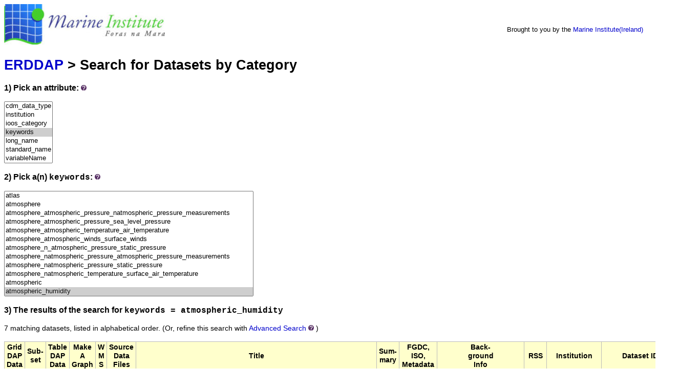

--- FILE ---
content_type: text/html;charset=UTF-8
request_url: https://erddap.marine.ie/erddap/categorize/keywords/atmospheric_humidity/index.html?page=1&itemsPerPage=1000
body_size: 9685
content:
<!DOCTYPE html>
<html lang="en-US">
<head>
<meta charset="UTF-8">
<title>ERDDAP - Categorize</title>
<link rel="shortcut icon" href="https://erddap.marine.ie/erddap/images/favicon.ico">
<link href="https://erddap.marine.ie/erddap/images/erddap2.css" rel="stylesheet" type="text/css">
<meta name="viewport" content="width=device-width, initial-scale=1">
</head>
<body>
<table class="compact nowrap" style="width:100%; background-color:white;">
  <tr>
    <td style="text-align:center; width:80px;"><a rel="bookmark"
      href="http://www.marine.ie/"><img
      title="Marine Institute"
      src="https://erddap.marine.ie/erddap/images/Marine_logo_med.jpg" alt="Marine Institute Logo"
      style="vertical-align:left;"></a></td>
    <td style="text-align:left; padding-left:5%; font-size:x-large; color:white; ">
      <strong>Marine Institute ERDDAP Server</strong>
      <br><small><small><small>Serving data from the Marine Institute (Ireland)</small></small></small>
      </td>
    <td style="text-align:right; font-size:small;">
       &nbsp; &nbsp;
      <br>Brought to you by the
          <a title="Marine Institute" rel="bookmark"  href="http://www.marine.ie">Marine Institute(Ireland)</a>
      &nbsp; &nbsp;
      </td>
  </tr>
</table>
<!-- Big HTML tooltips are generated with wz_tooltip from 
    http://wztip.info/index.php/Main_Page (LGPL license) -->
<script src="https://erddap.marine.ie/erddap/images/wz_tooltip.js"></script>

<div class="standard_width">

<h1 class="nowrap"><a title="Click here to return to the ERDDAP home page." 
rel="start" href="https://erddap.marine.ie/erddap/index.html">ERDDAP</a> &gt; Search for Datasets by Category</h1>
<p><h3>1) Pick an attribute:&nbsp;<img src="https&#x3a;&#x2f;&#x2f;erddap&#x2e;marine&#x2e;ie&#x2f;erddap&#x2f;images&#x2f;QuestionMark&#x2e;jpg" alt="&#x3f;" onmouseover="Tip('Datasets can be categorized in different ways by the values of various metadata attributes. <br>Click on an attribute to see a list of categories (values) for that attribute.')" onmouseout="UnTip()"  >
</h3>
<select name="cat1" size="7" onchange="window.location='https://erddap.marine.ie/erddap/categorize/' + this.options[this.selectedIndex].text + '/index.html?page=1&amp;itemsPerPage=1000';" >
<option>cdm_data_type
<option>institution
<option>ioos_category
<option selected="selected">keywords
<option>long_name
<option>standard_name
<option>variableName
</select><p><h3>2) Pick a(n) <kbd>keywords</kbd>:&nbsp;<img src="https&#x3a;&#x2f;&#x2f;erddap&#x2e;marine&#x2e;ie&#x2f;erddap&#x2f;images&#x2f;QuestionMark&#x2e;jpg" alt="&#x3f;" onmouseover="Tip('Click on a category (an attribute value) to see a list of relevant datasets.')" onmouseout="UnTip()"  >
</h3>
<select name="cat2" size="12" onchange="window.location='https://erddap.marine.ie/erddap/categorize/keywords/' + this.options[this.selectedIndex].text + '/index.html?page=1&amp;itemsPerPage=1000';" >
<option>10km
<option>11m
<option>14m
<option>16m
<option>18m
<option>20m
<option>22m
<option>254nm
<option>27m
<option>32m
<option>350nm
<option>42m
<option>_natmosphere_atmospheric_temperature_surface_air_temperature
<option>_null
<option>absorbance
<option>accuracy
<option>acidity_and_ph_of_the_water_column
<option>acoustic_noise_in_the_water_column
<option>action
<option>adjusted
<option>agency
<option>agreed
<option>agreed_duration_months
<option>agreement
<option>aid
<option>air
<option>air_pressure
<option>air_temperature
<option>airtemp
<option>ais
<option>alkalinity
<option>all
<option>anemometer
<option>anemometer_cubed
<option>anemometer_squared
<option>applicable
<option>appropriateness
<option>approved
<option>argo
<option>arms
<option>array
<option>array-data
<option>assembly
<option>assurance
<option>atlantic
<option>atlas
<option>atmosphere
<option>atmosphere_atmospheric_pressure_natmospheric_pressure_measurements
<option>atmosphere_atmospheric_pressure_sea_level_pressure
<option>atmosphere_atmospheric_temperature_air_temperature
<option>atmosphere_atmospheric_winds_surface_winds
<option>atmosphere_n_atmospheric_pressure_static_pressure
<option>atmosphere_natmospheric_pressure_atmospheric_pressure_measurements
<option>atmosphere_natmospheric_pressure_static_pressure
<option>atmosphere_natmospheric_temperature_surface_air_temperature
<option>atmospheric
<option selected="selected">atmospheric_humidity
<option>award
<option>award_type
<option>awarded
<option>awardee
<option>awardee_type
<option>awqms
<option>band
<option>band1
<option>barometric_pressure_1
<option>based
<option>bathymetry
<option>bathymetry_and_elevation
<option>batt
<option>battery
<option>bearing
<option>best
<option>black
<option>bmw
<option>bmw_region
<option>bromide
<option>cable
<option>cable_position
<option>carbon_monoxide_and_dioxide_concentrations_in_the_atmosphere
<option>catalogue
<option>category
<option>cdepth2
<option>cdepth3
<option>cdir
<option>cdir2
<option>cdir3
<option>cdom
<option>cdomx1
<option>cdomx10
<option>cdomx3
<option>cdomx30
<option>centre
<option>centres
<option>change
<option>charge
<option>chemistry
<option>chl
<option>chlorophyll
<option>chlorophyll_a
<option>chlorophyll_pigment_concentrations_in_water_bodies
<option>choice
<option>chromophoric
<option>city
<option>class
<option>clean
<option>clock
<option>clock_date
<option>clock_time
<option>co_fund_grant_aid
<option>co_fund_project_total
<option>co_funders
<option>coded
<option>collaboration
<option>color
<option>colored
<option>commencement
<option>commencement_date
<option>comment
<option>comments
<option>comments_on_data_quality_assurance_elements
<option>compliance
<option>compliant
<option>comprehensive
<option>conc
<option>concentration
<option>concentration_of_chlorophyll_in_sea_water
<option>concentration_of_organic_matter_in_sediments
<option>concentration_of_suspended_nparticulate_material_in_the_water_column
<option>concentration_of_suspended_particulate_material_in_the_water_column
<option>cond
<option>conductance
<option>conductivity
<option>config_mission_number
<option>contact
<option>contains
<option>contribution
<option>coriolis
<option>corrected
<option>corrected_sonde_depth
<option>corrected_wind_direction
<option>cost
<option>county
<option>creation
<option>cs_ph_mv
<option>cs_ph_raw
<option>cspeed
<option>cspeed2
<option>cspeed3
<option>cubed
<option>current
<option>currents
<option>cyan
<option>cycle
<option>cycle_number
<option>dac
<option>dark
<option>dashboard
<option>data
<option>data_centre
<option>data_mode
<option>data_source_url
<option>data_soure
<option>data_state_indicator
<option>data_type
<option>data_type_points_polygon_polyline_gridded
<option>date
<option>date_creation
<option>date_update
<option>day
<option>days
<option>dc_reference
<option>degree
<option>delayed
<option>denoting
<option>density
<option>density_of_the_water_column
<option>depth
<option>determined
<option>device
<option>dew
<option>dew_point
<option>dewpoint
<option>direction
<option>dissolved
<option>dissolved_nutrients
<option>dissolved_oxygen_parameters_in_the_water_column
<option>distribution
<option>do_mgl
<option>dopc
<option>downloadable
<option>drum
<option>drum_position
<option>dublin
<option>dublindashboard
<option>duration
<option>earth
<option>earth_nscience_oceans_ocean_chemistry_chlorophyll
<option>earth_science
<option>electrical
<option>electrical_conductivity_of_the_water_column
<option>elements
<option>emff
<option>encs
<option>equals
<option>error
<option>estimate
<option>eu_structural_funds_co_financing
<option>eu_structural_funds_co_financing_rate
<option>extent
<option>feeagh
<option>feed
<option>feed_cable_position_change
<option>feed_drum_position_change
<option>fid
<option>fields
<option>file
<option>files
<option>fill
<option>financing
<option>firmware
<option>firmware_version
<option>fish_counts
<option>flag
<option>float
<option>float_serial_no
<option>flowtimestamp
<option>form
<option>format
<option>format_version
<option>frequency
<option>fund
<option>funded
<option>funder
<option>funder_contribution
<option>funders
<option>funding
<option>funding_agency_category
<option>funding_agency_type
<option>funding_programme
<option>funding_region
<option>funding_scheme_measure
<option>funding_sub_programme
<option>funding_type
<option>funds
<option>furnace
<option>furnaceawqmsdepthprofile
<option>gas_fluxes_between_the_water_column_and_the_atmosphere
<option>gdac
<option>gdpr
<option>gdpr_compliance
<option>geo
<option>geohive
<option>geostrophic
<option>glenamong
<option>global
<option>grant
<option>grant_aid_approved
<option>gridded
<option>gust
<option>handbook
<option>handbook_version
<option>have
<option>height
<option>heritage
<option>heritagemaps
<option>hive
<option>horizontal_platform_movement
<option>horizontal_velocity_of_the_water_column_currents_
<option>horizontal_velocity_of_the_water_column_n_currents_
<option>humidity
<option>hydro
<option>ice
<option>ice_distribution
<option>ices
<option>identifier
<option>in-situ
<option>industry
<option>industry_led_project
<option>industry_partner_involved_in_project
<option>information
<option>information_source
<option>inshore
<option>inspire
<option>inspire_theme
<option>institute
<option>institution
<option>institutions
<option>instrument
<option>instrument_id
<option>international
<option>international_collaboration
<option>investigator
<option>involved
<option>ireland
<option>its
<option>its-90
<option>jointly
<option>jointly_funded
<option>juld
<option>juld_location
<option>juld_qc
<option>julian
<option>keywords
<option>large
<option>last_update
<option>lastmodified
<option>latitude
<option>latitude2
<option>layer
<option>layer.1
<option>layer.2
<option>layer_1
<option>layer_2
<option>layers
<option>ldo
<option>ldo_do_mgl
<option>ldo_do_pc
<option>ldo_temperature
<option>lead
<option>lead_funder
<option>lead_institution
<option>led
<option>level
<option>leveltrend
<option>licence
<option>licence_status
<option>light
<option>lnstationid
<option>local
<option>longitude
<option>longitude2
<option>lux
<option>maintenance
<option>maintenance_frequency
<option>major
<option>manually
<option>maps
<option>marine
<option>master
<option>master_mi_data_catalogue
<option>material
<option>matter
<option>max
<option>max_score_fill_manually_based_on_number_of_applicable_qa_fields
<option>mayo
<option>measure
<option>measurement
<option>measurements
<option>mestech
<option>met
<option>metadata
<option>metadata_inspire_compliant
<option>metadata_parameters
<option>meteorology
<option>methodology
<option>mgl
<option>minor
<option>missions
<option>mmsi
<option>mode
<option>modification
<option>modified
<option>mole
<option>mole_concentration_of_nitrate_in_sea_water
<option>month
<option>months
<option>moored_instrument_depth
<option>msp
<option>msp_category
<option>msp_super_category
<option>multiparameter
<option>n02
<option>name
<option>neph
<option>nephelometer
<option>new
<option>newport
<option>next
<option>next_update
<option>nitrate
<option>nitrate_concentration_parameters_in_the_water_column
<option>no3
<option>north
<option>north_south_collaboration
<option>not
<option>not_suitable_for_usenot_required
<option>notes
<option>num
<option>number
<option>nutrients
<option>observations
<option>observatory
<option>ocean
<option>ocean_color
<option>oceanography
<option>oceans
<option>oceans_bathymetry_seafloor_topography_bathymetry
<option>oceans_nocean_chemistry_chlorophyll
<option>oceans_ocean_chemistry_chlorophyll
<option>oceans_ocean_chemistry_n_chlorophyll
<option>oceans_ocean_chemistry_nnitrate
<option>oceans_ocean_n_t_t_t_tchemistry_ph
<option>oceans_ocean_pressure_water_pressure
<option>oceans_ocean_temperature_water_temperature
<option>oceans_ocean_waves_significant_wave_height
<option>oceans_ocean_waves_swells
<option>oceans_ocean_waves_wave_period
<option>oceans_ocean_waves_wave_speed_direction
<option>oceans_salinity_density_conductivity
<option>oceans_salinity_density_salinity
<option>only
<option>optical_reflectance
<option>organic
<option>organisation
<option>origin
<option>origin_choice_mi_atlas_or_new
<option>partial_pressure_pco2_and_fugacity_fco2_of_carbon_dioxide_in_the_water_column
<option>partner
<option>partner_institutions
<option>passed
<option>percentage
<option>performed
<option>period
<option>pfd
<option>ph_mv
<option>phycobolin_pigment_concentrations_in_the_water_column
<option>pi_name
<option>pirs
<option>platform_number
<option>platform_or_instrument_orientation
<option>platform_type
<option>point
<option>point_of_contact
<option>points
<option>polygon
<option>polyline
<option>position
<option>position_qc
<option>positioning
<option>positioning_system
<option>practical
<option>precipitation_and_evaporation
<option>preciptype
<option>pres
<option>pres_adjusted
<option>pres_adjusted_error
<option>pres_adjusted_qc
<option>pres_qc
<option>pressure
<option>pressuretend
<option>primary
<option>primary_research_theme
<option>principal
<option>process
<option>processing
<option>production
<option>production_quality_standards
<option>profile
<option>profile_pres_qc
<option>profile_psal_qc
<option>profile_temp_qc
<option>profiles
<option>programme
<option>project
<option>project_coordinator
<option>project_grant_aid
<option>project_id
<option>project_name
<option>project_website
<option>psal
<option>psal_adjusted
<option>psal_adjusted_error
<option>psal_adjusted_qc
<option>psal_qc
<option>pyranometer
<option>quality
<option>rate
<option>raw
<option>raw_fluorometer_output
<option>rdac
<option>rdo
<option>rdo_do_mgl
<option>rdo_do_pc
<option>rdo_temperature
<option>real
<option>real-time
<option>real_time
<option>realtime
<option>rec
<option>recnum
<option>recordedtime
<option>rectangle
<option>reference
<option>reference_date_time
<option>reference_numbers
<option>region
<option>regional
<option>relative
<option>repeat
<option>reported
<option>required
<option>requires
<option>requires_major_revisionimprovement
<option>research
<option>resolution
<option>response
<option>revisionimprovement
<option>river
<option>rot
<option>rot_encs_response
<option>rough
<option>salinity
<option>salinity_of_the_water_column
<option>sampling
<option>scale
<option>scaled
<option>scheme
<option>science
<option>score
<option>se_region
<option>sea
<option>sea-level
<option>sea_level
<option>sea_surface_swell_wave_period
<option>sea_surface_wave_significant_height
<option>sea_surface_wave_to_direction
<option>sea_water_electrical_conductivity
<option>sea_water_ph_reported_on_total_scale
<option>sea_water_practical_salinity
<option>sea_water_pressure
<option>sea_water_temperature
<option>seadatanet_biological_format_biotic_parameters
<option>seastate
<option>seawater
<option>sec
<option>secondary
<option>secondary_research_theme
<option>sediment_grain_size_parameters
<option>self
<option>serial
<option>significant
<option>site
<option>site_id
<option>situ
<option>size
<option>sonde
<option>sonde_chla
<option>sonde_chla_corr
<option>sonde_chla_v
<option>sonde_depth
<option>sonde_do_mgl
<option>sonde_do_pc
<option>sonde_dopc
<option>sonde_ph
<option>sonde_ph_mv
<option>sonde_salinity
<option>sonde_self_clean
<option>sonde_spco
<option>sonde_spcond
<option>sonde_supplyv
<option>sonde_temperature
<option>sound_pressure_level_of_ambient_noise_in_the_water_body
<option>sound_velocity_and_travel_time_in_nthe_water_column
<option>sound_velocity_and_travel_time_in_the_water_column
<option>source
<option>soure
<option>south
<option>spatial
<option>spatial_extent_eg_inshore_only_regional_local_terrestrial_e
<option>spatial_resolution_for_gridded_data_eg_ices_rectangle_10km_sq
<option>spco
<option>spec
<option>spectral_wave_data_parameters
<option>speed
<option>squared
<option>stamp
<option>standards
<option>static
<option>station
<option>stationname
<option>statistics
<option>status
<option>stewardship
<option>structural
<option>sub
<option>sub_theme
<option>sub_theme_1
<option>suitable
<option>suitable_for_use_in_current_form
<option>suitable_for_use_with_minor_modification
<option>suna
<option>suna_absorbance_254nm
<option>suna_absorbance_350nm
<option>suna_bromide_trace
<option>suna_dark_spec_av
<option>suna_light_spec_av
<option>suna_measurement_date
<option>suna_measurement_time
<option>suna_n_in_no3_conc
<option>suna_no3_conc
<option>super
<option>super-category
<option>supply
<option>surface
<option>surface_pfd
<option>surface_waves
<option>swell
<option>swelldir
<option>swellheight
<option>swellperiod
<option>swells
<option>system
<option>temp
<option>temp_adjusted
<option>temp_adjusted_error
<option>temp_adjusted_qc
<option>temp_qc
<option>temperature
<option>temperature_of_the_water_column
<option>terrestrial
<option>theme
<option>theme.1
<option>through
<option>tide
<option>time
<option>time_period
<option>time_sec_id
<option>timeliness
<option>timestamp
<option>tmstamp
<option>total
<option>total_score
<option>trace
<option>tri
<option>trilux_battv
<option>trilux_chl
<option>trilux_cyan
<option>trilux_neph
<option>trilux_temp
<option>trilux_vref
<option>turbidity
<option>type
<option>underwater
<option>underwater_pfd
<option>unique
<option>unique_id
<option>university
<option>update
<option>use
<option>usenot
<option>v
<option>values
<option>vane
<option>version
<option>vertical
<option>vertical_sampling_scheme
<option>vertical_spatial_coordinates
<option>vertical_velocity_of_the_water_column_currents_
<option>video
<option>viewable
<option>visgreater
<option>visibility
<option>vref
<option>water
<option>water_level_mm
<option>water_temp_11m
<option>water_temp_14m
<option>water_temp_16m
<option>water_temp_18m
<option>water_temp_20m
<option>water_temp_22m
<option>water_temp_27m
<option>water_temp_2m
<option>water_temp_32m
<option>water_temp_42m
<option>water_temp_5m
<option>water_temp_8m
<option>water_temperature
<option>waterlevel
<option>watertemp
<option>wave
<option>wave_direction
<option>wave_height_and_period_statistics
<option>wave_height_estimates
<option>wavedir
<option>waveheight
<option>waveperiod
<option>waves
<option>wdir
<option>weather
<option>website
<option>wgust
<option>wgustdir
<option>winch
<option>winch_status_response
<option>wind
<option>wind_from_direction
<option>wind_speed_of_gust
<option>wind_strength_and_direction
<option>wind_vane
<option>winds
<option>with
<option>wmo_inst_type
<option>wspeed
<option>year
<option>year_awarded
</select><h3>3) The results of the search for 
<span class="N"><kbd>keywords = atmospheric_humidity</kbd></span></h3>
7 matching datasets, listed in alphabetical order.

<span class="N">(Or, refine this search with <span class="N"><a href="https&#x3a;&#x2f;&#x2f;erddap&#x2e;marine&#x2e;ie&#x2f;erddap&#x2f;search&#x2f;advanced&#x2e;html&#x3f;page&#x3d;1&#x26;itemsPerPage&#x3d;1000&#x26;keywords&#x3d;atmospheric&#x5f;humidity">Advanced&nbsp;Search</a>&nbsp;<img src="https&#x3a;&#x2f;&#x2f;erddap&#x2e;marine&#x2e;ie&#x2f;erddap&#x2f;images&#x2f;QuestionMark&#x2e;jpg" alt="&#x3f;" onmouseover="Tip('<div class=&quot;narrow_max_width&quot;>Advanced Search combines all of the search techniques and adds searches for datasets that have data within longitude, latitude, and time ranges, so you can search for datasets based on many different criteria simultaneously.</div>')" onmouseout="UnTip()"  >
</span>)</span>
<br>&nbsp;
<table class="erd nowrap commonBGColor" >
<tr>
<th>Grid<br>DAP<br>Data
<th>Sub-<br>set
<th>Table<br>DAP<br>Data
<th>Make<br>A<br>Graph
<th>W<br>M<br>S
<th>Source<br>Data<br>Files
<th>Title
<th>Sum-<br>mary
<th>FGDC,<br>ISO,<br>Metadata
<th>Back-<br>ground<br>Info
<th>RSS
<th>Institution
<th>Dataset ID
</tr>
<tr>
<td>&nbsp;
<td> &nbsp;<a rel="chapter" href="https://erddap.marine.ie/erddap/tabledap/imipublicwindmill.subset" title="Click to select and view subsets of this dataset via faceted search." >set</a>
<td>&nbsp;<a rel="chapter" href="https://erddap.marine.ie/erddap/tabledap/imipublicwindmill.html" title="Click to see a tabledap Data Access Form for this dataset so that you can request data." >data</a>&nbsp;
<td> &nbsp;<a rel="chapter" href="https://erddap.marine.ie/erddap/tabledap/imipublicwindmill.graph" title="Click to see Make A Graph for this dataset." >graph</a>
<td>&nbsp;
<td>&nbsp;
<td>Ireland&#39;s Marine Institute Research Vessel Underway Data 1994 - 2002
<td>&nbsp;&nbsp;&nbsp;<img src="https&#x3a;&#x2f;&#x2f;erddap&#x2e;marine&#x2e;ie&#x2f;erddap&#x2f;images&#x2f;QuestionMark&#x2e;jpg" alt="&#x3f;" onmouseover="Tip('<div class=&quot;standard_max_width&quot;>Dataset of selected research vessel underway observations and measurements includes sea surface temperature, sea surface salinity, raw fluorometer voltage, air temperature, atmospheric pressure, relative humidity, relative wind speed and direction and vessel sounding measurements including location. The period covered by the dataset is 1994 to 2002.<br><br>cdm_data_type = Trajectory<br>VARIABLES:<br>midgid (Marine Institute Data Granule Identifier, Not applicable)<br>sdn_local_cdi_id (SeaDataNet local CDI ID, Not applicable)<br>sdn_edmed_global (SeaDataNet global EDMED Identifier, Not applicable)<br>sdn_csrref_global (SeaDataNet global CSRREF, Not applicable)<br>station_id (Station name, Not applicable)<br>site_bathy_depth (sea floor depth below sea surface, m)<br>platform_category (Not applicable)<br>platform_category_code (Not applicable)<br>platform_name (Not applicable)<br>ices_platform_code (Not applicable)<br>cruise (cruise name, Not applicable)<br>expocode (Expedition code, Not applicable)<br>year (Not applicable)<br>month (Not applicable)<br>time (time of measurement, seconds since 1970-01-01T00:00:00Z)<br>depth (depth of measurement, m)<br>latitude (latitude of measurement, degrees_north)<br>longitude (longitude of measurement, degrees_east)<br>temperature (sea_water_temperature, degC)<br>bathymetric_depth (sea_floor_depth_below_sea_surface, m)<br>salinity (sea_water_salinity, Dimensionless)<br>atmospheric_pressure (air_pressure, mbar)<br>air_temperature (degC)<br>relative_humidity (Percent)<br>... (6 more variables)<br></div>')" onmouseout="UnTip()"  >

<td>
&nbsp;&nbsp;<a rel="chapter" href="https://erddap.marine.ie/erddap/metadata/fgdc/xml/imipublicwindmill_fgdc.xml" title="Click&#x20;to&#x20;download&#x20;FGDC&#x20;metadata&#x2e;" >F</a>
&nbsp;<a rel="chapter" href="https://erddap.marine.ie/erddap/metadata/iso19115/xml/imipublicwindmill_iso19115.xml" title="Click&#x20;to&#x20;download&#x20;ISO&#x20;19115&#x2d;2&#x2f;19139&#x20;metadata&#x2e;" >&nbsp;I&nbsp;</a>
&nbsp;<a rel="chapter" href="https://erddap.marine.ie/erddap/info/imipublicwindmill/index.html" title="Click to see a list of this dataset's variables and the complete list of metadata attributes." >M</a>
&nbsp;
<td><a rel="bookmark" href="http://data.marine.ie/geonetwork/srv/eng/catalog.search#/metadata/ie.marine.data:dataset.4449" title="Click to see background information from the source of this dataset." >background<img
    src="https://erddap.marine.ie/erddap/images/external.png" alt=" (external link)"
    title="This link to an external website does not constitute an endorsement."></a>
<td><a rel="alternate" type="application/rss+xml"   href="https://erddap.marine.ie/erddap/rss/imipublicwindmill.rss" 
  title=""><img alt="RSS"
    title="Subscribe to the RSS feed for this dataset..." 
    src="https://erddap.marine.ie/erddap/images/rss.gif" ></a>
<td>Marine Institute
<td>imipublicwindmill
</tr>
<tr>
<td>&nbsp;
<td> &nbsp;<a rel="chapter" href="https://erddap.marine.ie/erddap/tabledap/imipublicunderway.subset" title="Click to select and view subsets of this dataset via faceted search." >set</a>
<td>&nbsp;<a rel="chapter" href="https://erddap.marine.ie/erddap/tabledap/imipublicunderway.html" title="Click to see a tabledap Data Access Form for this dataset so that you can request data." >data</a>&nbsp;
<td> &nbsp;<a rel="chapter" href="https://erddap.marine.ie/erddap/tabledap/imipublicunderway.graph" title="Click to see Make A Graph for this dataset." >graph</a>
<td>&nbsp;
<td>&nbsp;
<td>Ireland&#39;s Marine Institute Research Vessel Underway Data 2003 - to date
<td>&nbsp;&nbsp;&nbsp;<img src="https&#x3a;&#x2f;&#x2f;erddap&#x2e;marine&#x2e;ie&#x2f;erddap&#x2f;images&#x2f;QuestionMark&#x2e;jpg" alt="&#x3f;" onmouseover="Tip('<div class=&quot;standard_max_width&quot;>Dataset of selected reserach vessel underway observations and measurements include sea surface temperature, sea surface salinity, raw fluorometer voltage, air temperature, atmospheric pressure, relative humidity, wind speed and direction, vessel sounding and vessel navigation measurements including location, heave, pitch, roll, heading and speed. The period covered by the dataset is 2003 and includes ongoing data collection on the MI\&#39;s research vessels.<br><br>cdm_data_type = Trajectory<br>VARIABLES:<br>midgid (Marine Institute Data Granule Identifier, Not applicable)<br>sdn_local_cdi_id (SeaDataNet local CDI ID, Not applicable)<br>sdn_edmed_global (SeaDataNet global EDMED Identifier, Not applicable)<br>sdn_csrref_global (SeaDataNet global CSRREF, Not applicable)<br>station_id (Station name, Not applicable)<br>site_bathy_depth (sea floor depth below sea surface, m)<br>platform_category (Not applicable)<br>platform_category_code (Not applicable)<br>platform_name (Not applicable)<br>ices_platform_code (Not applicable)<br>cruise (cruise name, Not applicable)<br>expocode (Expedition code, Not applicable)<br>year (Not applicable)<br>month (Not applicable)<br>time (time of measurement, seconds since 1970-01-01T00:00:00Z)<br>depth (depth of measurement, m)<br>latitude (latitude of measurement, degrees_north)<br>longitude (longitude of measurement, degrees_east)<br>speed (platform_speed_wrt_ground, knots)<br>pitch (platform_pitch, deg)<br>roll (platform_roll, deg)<br>heave (platform_heave, deg)<br>true_heading (deg T)<br>... (29 more variables)<br></div>')" onmouseout="UnTip()"  >

<td>
&nbsp;&nbsp;<a rel="chapter" href="https://erddap.marine.ie/erddap/metadata/fgdc/xml/imipublicunderway_fgdc.xml" title="Click&#x20;to&#x20;download&#x20;FGDC&#x20;metadata&#x2e;" >F</a>
&nbsp;<a rel="chapter" href="https://erddap.marine.ie/erddap/metadata/iso19115/xml/imipublicunderway_iso19115.xml" title="Click&#x20;to&#x20;download&#x20;ISO&#x20;19115&#x2d;2&#x2f;19139&#x20;metadata&#x2e;" >&nbsp;I&nbsp;</a>
&nbsp;<a rel="chapter" href="https://erddap.marine.ie/erddap/info/imipublicunderway/index.html" title="Click to see a list of this dataset's variables and the complete list of metadata attributes." >M</a>
&nbsp;
<td><a rel="bookmark" href="http://data.marine.ie/geonetwork/srv/eng/catalog.search#/metadata/ie.marine.data:dataset.845" title="Click to see background information from the source of this dataset." >background<img
    src="https://erddap.marine.ie/erddap/images/external.png" alt=" (external link)"
    title="This link to an external website does not constitute an endorsement."></a>
<td><a rel="alternate" type="application/rss+xml"   href="https://erddap.marine.ie/erddap/rss/imipublicunderway.rss" 
  title=""><img alt="RSS"
    title="Subscribe to the RSS feed for this dataset..." 
    src="https://erddap.marine.ie/erddap/images/rss.gif" ></a>
<td>Marine Institute
<td>imipublicunderway
</tr>
<tr>
<td>&nbsp;
<td> &nbsp;<a rel="chapter" href="https://erddap.marine.ie/erddap/tabledap/intgn_weatherancillary.subset" title="Click to select and view subsets of this dataset via faceted search." >set</a>
<td>&nbsp;<a rel="chapter" href="https://erddap.marine.ie/erddap/tabledap/intgn_weatherancillary.html" title="Click to see a tabledap Data Access Form for this dataset so that you can request data." >data</a>&nbsp;
<td> &nbsp;<a rel="chapter" href="https://erddap.marine.ie/erddap/tabledap/intgn_weatherancillary.graph" title="Click to see Make A Graph for this dataset." >graph</a>
<td>&nbsp;
<td>&nbsp;
<td>Irish National Tide Gauge Network Weather Station data
<td>&nbsp;&nbsp;&nbsp;<img src="https&#x3a;&#x2f;&#x2f;erddap&#x2e;marine&#x2e;ie&#x2f;erddap&#x2f;images&#x2f;QuestionMark&#x2e;jpg" alt="&#x3f;" onmouseover="Tip('<div class=&quot;standard_max_width&quot;>This dataset contains the data returned from the weather stations associated with the tide gauges at Galway Port, Co. Galway, and Buncrana, Co. Donegal, Ireland. The dataset begins in May 2024 for Galway Port and March 2025 for Buncrana. Data collection for both sites is currently ongoing. There Gill GMX 500 weather station units installed at the sites collecting wind speed, wind direction, wind gust, air temperature, air pressure and atmospheric humidity. Data are acquired and published in near-real-time.<br><br>cdm_data_type = TimeSeries<br>VARIABLES:<br>midgid (Marine Institute Data Granule Identifier, Not applicable)<br>ICES_statistical_rectangle (Not applicable)<br>MSFD_region (Marine Strategy Framework Directive region, Not applicable)<br>MSFD_subregion (Marine Strategy Framework Directive sub-region, Not applicable)<br>WFD_waterbody_type (Water Framework Directive waterbody type, Not applicable)<br>WFD_waterbody_name (Water Framework Directive waterbody name, Not applicable)<br>transect (Named transect of repeat stations, Not applicable)<br>station_id (Station name, Not applicable)<br>site_bathy_depth (sea floor depth below sea surface, m)<br>platform_category (Not applicable)<br>platform_category_code (Not applicable)<br>platform_name (Not applicable)<br>instrument_id (Not applicable)<br>year (Not applicable)<br>month (Not applicable)<br>time (time of measurement, seconds since 1970-01-01T00:00:00Z)<br>depth (depth of measurement, m)<br>latitude (latitude of measurement, degrees_north)<br>longitude (longitude of measurement, degrees_east)<br>air_Pressure (Hectopascals)<br>air_temperature (degrees C)<br>humidity (relative_humidity, Percent)<br>wind_direction (wind_from_direction, degrees True)<br>wind_gust (wind_speed_of_gust, m/s)<br>wind_speed (m/s)<br></div>')" onmouseout="UnTip()"  >

<td>
&nbsp;&nbsp;<a rel="chapter" href="https://erddap.marine.ie/erddap/metadata/fgdc/xml/intgn_weatherancillary_fgdc.xml" title="Click&#x20;to&#x20;download&#x20;FGDC&#x20;metadata&#x2e;" >F</a>
&nbsp;&nbsp;&nbsp;&nbsp;
&nbsp;<a rel="chapter" href="https://erddap.marine.ie/erddap/info/intgn_weatherancillary/index.html" title="Click to see a list of this dataset's variables and the complete list of metadata attributes." >M</a>
&nbsp;
<td><a rel="bookmark" href="http://data.marine.ie/geonetwork/srv/eng/catalog.search#/metadata/ie.marine.data:dataset.5289" title="Click to see background information from the source of this dataset." >background<img
    src="https://erddap.marine.ie/erddap/images/external.png" alt=" (external link)"
    title="This link to an external website does not constitute an endorsement."></a>
<td><a rel="alternate" type="application/rss+xml"   href="https://erddap.marine.ie/erddap/rss/intgn_weatherancillary.rss" 
  title=""><img alt="RSS"
    title="Subscribe to the RSS feed for this dataset..." 
    src="https://erddap.marine.ie/erddap/images/rss.gif" ></a>
<td>Marine Institute
<td>intgn_weatherancillary
</tr>
<tr>
<td>&nbsp;
<td> &nbsp;<a rel="chapter" href="https://erddap.marine.ie/erddap/tabledap/IWBNetwork.subset" title="Click to select and view subsets of this dataset via faceted search." >set</a>
<td>&nbsp;<a rel="chapter" href="https://erddap.marine.ie/erddap/tabledap/IWBNetwork.html" title="Click to see a tabledap Data Access Form for this dataset so that you can request data." >data</a>&nbsp;
<td> &nbsp;<a rel="chapter" href="https://erddap.marine.ie/erddap/tabledap/IWBNetwork.graph" title="Click to see Make A Graph for this dataset." >graph</a>
<td>&nbsp;
<td>&nbsp;
<td>Irish Weather Buoy Network Real Time Data
<td>&nbsp;&nbsp;&nbsp;<img src="https&#x3a;&#x2f;&#x2f;erddap&#x2e;marine&#x2e;ie&#x2f;erddap&#x2f;images&#x2f;QuestionMark&#x2e;jpg" alt="&#x3f;" onmouseover="Tip('<div class=&quot;standard_max_width&quot;>Real time meteorological and oceanographic data collected from the Irish moored Weather Buoy network <br>of stations. Parameters collected include: DateTime (yyyy-mm-ddThh:mm:ss.sss), Atmospheric Pressure (mbar), Air Temperature <br>(degreeCelsius), DewPoint Temperature (degreeCelsius), Wind Speed (knots), Max Gust Wind Speed (knots), Wind Direction (degreeTrue), Sea <br>Surface Temperature (degreeCelsius), Wave Period (seconds), Wave Height (metres) and Relative Humidity (&#37;). Real time data available for <br>M2, M3, M4, M5 and M6. Historical data available for M1, FS1 and original M4 spatial location. The network is managed by the Marine <br>Institute in collaboration with Met Eireann and the UK Met Office. The Irish Weather Buoy Network is designed to improve weather forecasts <br>and safety at sea around Ireland. The buoy network provides vital data for weather forecasts, shipping bulletins, gale and swell warnings <br>as well as data for general public information and research.<br><br>cdm_data_type = TimeSeries<br>VARIABLES:<br>station_id<br>CallSign (Call Sign)<br>longitude (longitude of measurement, degrees_east)<br>latitude (latitude of measurement, degrees_north)<br>time (time of measurement, seconds since 1970-01-01T00:00:00Z)<br>AtmosphericPressure (Air pressure, millibars)<br>WindDirection (Wind direction, degrees true)<br>WindSpeed (Wind speed, knots)<br>Gust (Wind gust speed, knots)<br>WaveHeight (Wave height, meters)<br>WavePeriod (Wave period, seconds)<br>MeanWaveDirection (Mean wave direction, degrees_true)<br>Hmax (Maximum wave height, meters)<br>... (9 more variables)<br></div>')" onmouseout="UnTip()"  >

<td>
&nbsp;&nbsp;<a rel="chapter" href="https://erddap.marine.ie/erddap/metadata/fgdc/xml/IWBNetwork_fgdc.xml" title="Click&#x20;to&#x20;download&#x20;FGDC&#x20;metadata&#x2e;" >F</a>
&nbsp;<a rel="chapter" href="https://erddap.marine.ie/erddap/metadata/iso19115/xml/IWBNetwork_iso19115.xml" title="Click&#x20;to&#x20;download&#x20;ISO&#x20;19115&#x2d;2&#x2f;19139&#x20;metadata&#x2e;" >&nbsp;I&nbsp;</a>
&nbsp;<a rel="chapter" href="https://erddap.marine.ie/erddap/info/IWBNetwork/index.html" title="Click to see a list of this dataset's variables and the complete list of metadata attributes." >M</a>
&nbsp;
<td><a rel="bookmark" href="http://data.marine.ie/geonetwork/srv/eng/catalog.search#/metadata/ie.marine.data:dataset.2783" title="Click to see background information from the source of this dataset." >background<img
    src="https://erddap.marine.ie/erddap/images/external.png" alt=" (external link)"
    title="This link to an external website does not constitute an endorsement."></a>
<td><a rel="alternate" type="application/rss+xml"   href="https://erddap.marine.ie/erddap/rss/IWBNetwork.rss" 
  title=""><img alt="RSS"
    title="Subscribe to the RSS feed for this dataset..." 
    src="https://erddap.marine.ie/erddap/images/rss.gif" ></a>
<td>Marine Institute
<td>IWBNetwork
</tr>
<tr>
<td>&nbsp;
<td> &nbsp;<a rel="chapter" href="https://erddap.marine.ie/erddap/tabledap/sentinel_lehanagh.subset" title="Click to select and view subsets of this dataset via faceted search." >set</a>
<td>&nbsp;<a rel="chapter" href="https://erddap.marine.ie/erddap/tabledap/sentinel_lehanagh.html" title="Click to see a tabledap Data Access Form for this dataset so that you can request data." >data</a>&nbsp;
<td> &nbsp;<a rel="chapter" href="https://erddap.marine.ie/erddap/tabledap/sentinel_lehanagh.graph" title="Click to see Make A Graph for this dataset." >graph</a>
<td>&nbsp;
<td>&nbsp;
<td>Lehanagh Met-Ocean Buoy - NRT Data - all sensors
<td>&nbsp;&nbsp;&nbsp;<img src="https&#x3a;&#x2f;&#x2f;erddap&#x2e;marine&#x2e;ie&#x2f;erddap&#x2f;images&#x2f;QuestionMark&#x2e;jpg" alt="&#x3f;" onmouseover="Tip('<div class=&quot;standard_max_width&quot;>The Lehanagh Pool buoy was deployed in 2024 as part of the Marine Institutes Sentinel Sites project, expanding our network of infrastructure monitoring Essential Climate Variables. The buoy is situated close to a Marine Institute fish farming site, providing useful data for their research as well as providing a counterpoint to similar measurements made at the Mace Head data buoy.<br><br>cdm_data_type = TimeSeries<br>VARIABLES:<br>midgid (Marine Institute Data Granule Identifier, Not applicable)<br>SeaVox_SeaArea (SeaVox Sea-Area, Not applicable)<br>SeaVox_SeaArea_urn (SeaVox Sea-Area code value, Not applicable)<br>ICES_ecoregion (Not applicable)<br>ICES_area (Not applicable)<br>ICES_statistical_rectangle (Not applicable)<br>MSFD_region (Marine Strategy Framework Directive region, Not applicable)<br>MSFD_subregion (Marine Strategy Framework Directive sub-region, Not applicable)<br>WFD_waterbody_type (Water Framework Directive waterbody type, Not applicable)<br>WFD_waterbody_name (Water Framework Directive waterbody name, Not applicable)<br>station_id (Station name, Not applicable)<br>site_bathy_depth (sea floor depth below sea surface, m)<br>platform_category (Not applicable)<br>platform_category_code (Not applicable)<br>platform_name (Not applicable)<br>year (Not applicable)<br>month (Not applicable)<br>time (time of measurement, seconds since 1970-01-01T00:00:00Z)<br>depth (depth of measurement, m)<br>latitude (latitude of measurement, degrees_north)<br>longitude (longitude of measurement, degrees_east)<br>Air_Pressure (mbar)<br>Air_Temperature (degC)<br>Humidity (relative_humidity, percent)<br>... (21 more variables)<br></div>')" onmouseout="UnTip()"  >

<td>
&nbsp;&nbsp;<a rel="chapter" href="https://erddap.marine.ie/erddap/metadata/fgdc/xml/sentinel_lehanagh_fgdc.xml" title="Click&#x20;to&#x20;download&#x20;FGDC&#x20;metadata&#x2e;" >F</a>
&nbsp;<a rel="chapter" href="https://erddap.marine.ie/erddap/metadata/iso19115/xml/sentinel_lehanagh_iso19115.xml" title="Click&#x20;to&#x20;download&#x20;ISO&#x20;19115&#x2d;2&#x2f;19139&#x20;metadata&#x2e;" >&nbsp;I&nbsp;</a>
&nbsp;<a rel="chapter" href="https://erddap.marine.ie/erddap/info/sentinel_lehanagh/index.html" title="Click to see a list of this dataset's variables and the complete list of metadata attributes." >M</a>
&nbsp;
<td><a rel="bookmark" href="http://data.marine.ie/geonetwork/srv/eng/catalog.search#/metadata/ie.marine.data:dataset.5288" title="Click to see background information from the source of this dataset." >background<img
    src="https://erddap.marine.ie/erddap/images/external.png" alt=" (external link)"
    title="This link to an external website does not constitute an endorsement."></a>
<td><a rel="alternate" type="application/rss+xml"   href="https://erddap.marine.ie/erddap/rss/sentinel_lehanagh.rss" 
  title=""><img alt="RSS"
    title="Subscribe to the RSS feed for this dataset..." 
    src="https://erddap.marine.ie/erddap/images/rss.gif" ></a>
<td>Marine Institute
<td>sentinel_lehanagh
</tr>
<tr>
<td>&nbsp;
<td> &nbsp;<a rel="chapter" href="https://erddap.marine.ie/erddap/tabledap/compass_mace_head.subset" title="Click to select and view subsets of this dataset via faceted search." >set</a>
<td>&nbsp;<a rel="chapter" href="https://erddap.marine.ie/erddap/tabledap/compass_mace_head.html" title="Click to see a tabledap Data Access Form for this dataset so that you can request data." >data</a>&nbsp;
<td> &nbsp;<a rel="chapter" href="https://erddap.marine.ie/erddap/tabledap/compass_mace_head.graph" title="Click to see Make A Graph for this dataset." >graph</a>
<td>&nbsp;
<td>&nbsp;
<td>Mace Head Met-Ocean Buoy - NRT Data - all sensors
<td>&nbsp;&nbsp;&nbsp;<img src="https&#x3a;&#x2f;&#x2f;erddap&#x2e;marine&#x2e;ie&#x2f;erddap&#x2f;images&#x2f;QuestionMark&#x2e;jpg" alt="&#x3f;" onmouseover="Tip('<div class=&quot;standard_max_width&quot;>The COMPASS buoy is located 2 km offshore from the Mace Head atmospheric research station in Connemara, County Galway. Initially installed in May 2018, sensors have been deployed for the measurement of Temperature, Salinity, Dissolved Oxygen, Nitrate, pH, and pCO2. In addition, an Airmar weather station was installed for measuring wind speed and direction, air temperature, and atmospheric pressure at this site. This work was facilitated by the INTERREG funded project COMPASS - Collaborative Oceanography and Monitoring for Protected Areas and Species. One of the key objectives of the COMPASS project is the establishment of a buoy network for measuring oceanographic parameters, including parameters for measuring ocean acidification. Data telemetry: Measurements are taken every 30 minutes and data is transmitted every 12 hours to the Marine Institute Headquarters in Rinville, Galway. Disclaimer: These data are real-time (GMT) and raw - they have not yet been through the full quality checking procedures. There may be short term data gaps caused by maintenance, re-deployments, or technical difficulties. Deliver the first fully coherent network of monitoring buoys across the regional seas of the Republic of Ireland, Northern Ireland and West Scotland. Integrating the longest continuously maintained oceanographic monitoring stations in Europe within a network of new buoys equipped with oceanographic sensors, acoustic recorders and advanced fish tracking technology. This project will build cross-border capacity for effective monitoring and management of Marine Protected Areas (MPAs). The project will develop long-term monitoring strategies for highly mobile protected species such as marine mammals and salmonids, and provide essential infrastructure for baseline oceanographic and ambient noise monitoring. The development of observational and data management capabilities across the region will be complemented by the delivery of three truly regional scale environmental models, designed to support the management of a cross-border MPA network. A ?6.28million project supported by the European Union\&#39;s INTERREG VA Programme, managed by the Special EU Programmes Body (SEUPB).<br><br>cdm_data_type = TimeSeries<br>VARIABLES:<br>midgid (Marine Institute Data Granule Identifier, Not applicable)<br>SeaVox_SeaArea (SeaVox Sea-Area, Not applicable)<br>SeaVox_SeaArea_urn (SeaVox Sea-Area code value, Not applicable)<br>ICES_ecoregion (Not applicable)<br>ICES_area (Not applicable)<br>... (41 more variables)<br></div>')" onmouseout="UnTip()"  >

<td>
&nbsp;&nbsp;<a rel="chapter" href="https://erddap.marine.ie/erddap/metadata/fgdc/xml/compass_mace_head_fgdc.xml" title="Click&#x20;to&#x20;download&#x20;FGDC&#x20;metadata&#x2e;" >F</a>
&nbsp;<a rel="chapter" href="https://erddap.marine.ie/erddap/metadata/iso19115/xml/compass_mace_head_iso19115.xml" title="Click&#x20;to&#x20;download&#x20;ISO&#x20;19115&#x2d;2&#x2f;19139&#x20;metadata&#x2e;" >&nbsp;I&nbsp;</a>
&nbsp;<a rel="chapter" href="https://erddap.marine.ie/erddap/info/compass_mace_head/index.html" title="Click to see a list of this dataset's variables and the complete list of metadata attributes." >M</a>
&nbsp;
<td><a rel="bookmark" href="http://data.marine.ie/geonetwork/srv/eng/catalog.search#/metadata/ie.marine.data:dataset.4268" title="Click to see background information from the source of this dataset." >background<img
    src="https://erddap.marine.ie/erddap/images/external.png" alt=" (external link)"
    title="This link to an external website does not constitute an endorsement."></a>
<td><a rel="alternate" type="application/rss+xml"   href="https://erddap.marine.ie/erddap/rss/compass_mace_head.rss" 
  title=""><img alt="RSS"
    title="Subscribe to the RSS feed for this dataset..." 
    src="https://erddap.marine.ie/erddap/images/rss.gif" ></a>
<td>Marine Institute
<td>compass_mace_head
</tr>
<tr>
<td>&nbsp;
<td> &nbsp;<a rel="chapter" href="https://erddap.marine.ie/erddap/tabledap/smartbay_metbuoy.subset" title="Click to select and view subsets of this dataset via faceted search." >set</a>
<td>&nbsp;<a rel="chapter" href="https://erddap.marine.ie/erddap/tabledap/smartbay_metbuoy.html" title="Click to see a tabledap Data Access Form for this dataset so that you can request data." >data</a>&nbsp;
<td> &nbsp;<a rel="chapter" href="https://erddap.marine.ie/erddap/tabledap/smartbay_metbuoy.graph" title="Click to see Make A Graph for this dataset." >graph</a>
<td>&nbsp;
<td>&nbsp;
<td>SmartBay Met Buoy (2024 - )
<td>&nbsp;&nbsp;&nbsp;<img src="https&#x3a;&#x2f;&#x2f;erddap&#x2e;marine&#x2e;ie&#x2f;erddap&#x2f;images&#x2f;QuestionMark&#x2e;jpg" alt="&#x3f;" onmouseover="Tip('<div class=&quot;standard_max_width&quot;>Data collected by the meteorological buoy deployed at the SmartBay test site in Galway Bay, Co. Galway, Ireland. The buoy was deployed in October 2024 and has a Gill Instruments GMX500 Compact Weather Station deployed on the platform. The weather station returns parameters of wind speed, wind direction, wind gust strength, air temperature, air pressure, humidity and precipitation every 10 minutes.<br><br>cdm_data_type = TimeSeries<br>VARIABLES:<br>midgid (Marine Institute Data Granule Identifier, Not applicable)<br>SeaVox_SeaArea (SeaVox Sea-Area, Not applicable)<br>SeaVox_SeaArea_urn (SeaVox Sea-Area code value, Not applicable)<br>ICES_ecoregion (Not applicable)<br>ICES_area (Not applicable)<br>ICES_statistical_rectangle (Not applicable)<br>MSFD_region (Marine Strategy Framework Directive region, Not applicable)<br>MSFD_subregion (Marine Strategy Framework Directive sub-region, Not applicable)<br>WFD_waterbody_type (Water Framework Directive waterbody type, Not applicable)<br>WFD_waterbody_name (Water Framework Directive waterbody name, Not applicable)<br>transect (Named transect of repeat stations, Not applicable)<br>station_id (Station name, Not applicable)<br>site_bathy_depth (sea floor depth below sea surface, m)<br>platform_category (Not applicable)<br>platform_category_code (Not applicable)<br>platform_name (Not applicable)<br>year (Not applicable)<br>month (Not applicable)<br>time (time of measurement, seconds since 1970-01-01T00:00:00Z)<br>depth (depth of measurement, m)<br>latitude (latitude of measurement, degrees_north)<br>longitude (longitude of measurement, degrees_east)<br>air_pressure (mbar)<br>... (7 more variables)<br></div>')" onmouseout="UnTip()"  >

<td>
&nbsp;&nbsp;<a rel="chapter" href="https://erddap.marine.ie/erddap/metadata/fgdc/xml/smartbay_metbuoy_fgdc.xml" title="Click&#x20;to&#x20;download&#x20;FGDC&#x20;metadata&#x2e;" >F</a>
&nbsp;&nbsp;&nbsp;&nbsp;
&nbsp;<a rel="chapter" href="https://erddap.marine.ie/erddap/info/smartbay_metbuoy/index.html" title="Click to see a list of this dataset's variables and the complete list of metadata attributes." >M</a>
&nbsp;
<td><a rel="bookmark" href="http://data.marine.ie/geonetwork/srv/eng/catalog.search#/metadata/ie.marine.data:dataset.5317" title="Click to see background information from the source of this dataset." >background<img
    src="https://erddap.marine.ie/erddap/images/external.png" alt=" (external link)"
    title="This link to an external website does not constitute an endorsement."></a>
<td><a rel="alternate" type="application/rss+xml"   href="https://erddap.marine.ie/erddap/rss/smartbay_metbuoy.rss" 
  title=""><img alt="RSS"
    title="Subscribe to the RSS feed for this dataset..." 
    src="https://erddap.marine.ie/erddap/images/rss.gif" ></a>
<td>Marine Institute
<td>smartbay_metbuoy
</tr>
</table>

<p>The information in the table above is also available in other file formats 
(.csv, .htmlTable, .itx, .json, .jsonlCSV1, .jsonlCSV, .jsonlKVP, .mat, .nc, .nccsv, .tsv, .xhtml) <a rel="help" href="https://erddap.marine.ie/erddap/rest.html">via a RESTful web service</a>.
</div>
<div class="standard_width"> 
<br>&nbsp;
<hr>
ERDDAP, Version 2.14
<br><a rel="license" href="https://erddap.marine.ie/erddap/legal.html">Disclaimers</a> | 
    <a rel="bookmark" href="https://erddap.marine.ie/erddap/legal.html#privacyPolicy">Privacy Policy</a> |
    <a rel="bookmark" href="https://erddap.marine.ie/erddap/legal.html#contact">Contact</a>
<p>&nbsp;
<p>&nbsp;
<p>&nbsp;
<p>&nbsp;
<p>&nbsp;
<p>&nbsp;
<p>&nbsp;
<p>&nbsp;
<p>&nbsp;
<p>&nbsp;
<p>&nbsp;
</div> 
</body>
</html>
